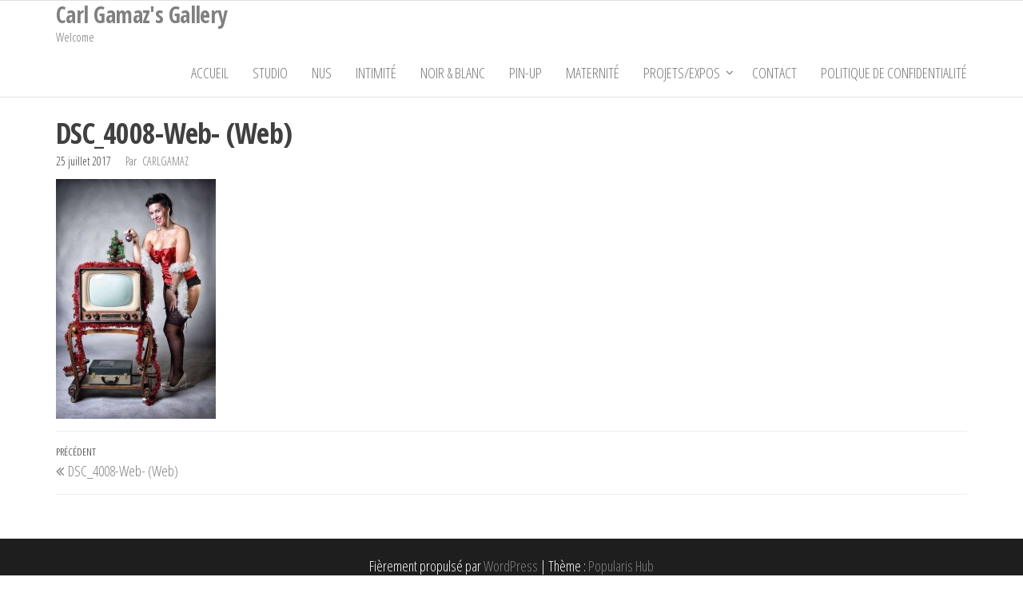

--- FILE ---
content_type: text/html; charset=UTF-8
request_url: https://www.carlgamaz.com/dsc_4008-web-web/
body_size: 7285
content:
<!DOCTYPE html>
<html lang="fr-FR">
<head>
<meta charset="UTF-8">
<meta name="viewport" content="width=device-width, initial-scale=1">
<link rel="profile" href="http://gmpg.org/xfn/11">
<title>DSC_4008-Web- (Web) &#8211; Carl Gamaz&#039;s Gallery</title>
<meta name='robots' content='max-image-preview:large' />
<link rel='dns-prefetch' href='//secure.gravatar.com' />
<link rel='dns-prefetch' href='//stats.wp.com' />
<link rel='dns-prefetch' href='//fonts.googleapis.com' />
<link rel='dns-prefetch' href='//v0.wordpress.com' />
<link href='https://fonts.gstatic.com' crossorigin rel='preconnect' />
<link rel="alternate" type="application/rss+xml" title="Carl Gamaz&#039;s Gallery &raquo; Flux" href="https://www.carlgamaz.com/feed/" />
<link rel="alternate" type="application/rss+xml" title="Carl Gamaz&#039;s Gallery &raquo; Flux des commentaires" href="https://www.carlgamaz.com/comments/feed/" />
<script type="text/javascript">
/* <![CDATA[ */
window._wpemojiSettings = {"baseUrl":"https:\/\/s.w.org\/images\/core\/emoji\/15.0.3\/72x72\/","ext":".png","svgUrl":"https:\/\/s.w.org\/images\/core\/emoji\/15.0.3\/svg\/","svgExt":".svg","source":{"concatemoji":"https:\/\/www.carlgamaz.com\/wp-includes\/js\/wp-emoji-release.min.js?ver=6.6.2"}};
/*! This file is auto-generated */
!function(i,n){var o,s,e;function c(e){try{var t={supportTests:e,timestamp:(new Date).valueOf()};sessionStorage.setItem(o,JSON.stringify(t))}catch(e){}}function p(e,t,n){e.clearRect(0,0,e.canvas.width,e.canvas.height),e.fillText(t,0,0);var t=new Uint32Array(e.getImageData(0,0,e.canvas.width,e.canvas.height).data),r=(e.clearRect(0,0,e.canvas.width,e.canvas.height),e.fillText(n,0,0),new Uint32Array(e.getImageData(0,0,e.canvas.width,e.canvas.height).data));return t.every(function(e,t){return e===r[t]})}function u(e,t,n){switch(t){case"flag":return n(e,"\ud83c\udff3\ufe0f\u200d\u26a7\ufe0f","\ud83c\udff3\ufe0f\u200b\u26a7\ufe0f")?!1:!n(e,"\ud83c\uddfa\ud83c\uddf3","\ud83c\uddfa\u200b\ud83c\uddf3")&&!n(e,"\ud83c\udff4\udb40\udc67\udb40\udc62\udb40\udc65\udb40\udc6e\udb40\udc67\udb40\udc7f","\ud83c\udff4\u200b\udb40\udc67\u200b\udb40\udc62\u200b\udb40\udc65\u200b\udb40\udc6e\u200b\udb40\udc67\u200b\udb40\udc7f");case"emoji":return!n(e,"\ud83d\udc26\u200d\u2b1b","\ud83d\udc26\u200b\u2b1b")}return!1}function f(e,t,n){var r="undefined"!=typeof WorkerGlobalScope&&self instanceof WorkerGlobalScope?new OffscreenCanvas(300,150):i.createElement("canvas"),a=r.getContext("2d",{willReadFrequently:!0}),o=(a.textBaseline="top",a.font="600 32px Arial",{});return e.forEach(function(e){o[e]=t(a,e,n)}),o}function t(e){var t=i.createElement("script");t.src=e,t.defer=!0,i.head.appendChild(t)}"undefined"!=typeof Promise&&(o="wpEmojiSettingsSupports",s=["flag","emoji"],n.supports={everything:!0,everythingExceptFlag:!0},e=new Promise(function(e){i.addEventListener("DOMContentLoaded",e,{once:!0})}),new Promise(function(t){var n=function(){try{var e=JSON.parse(sessionStorage.getItem(o));if("object"==typeof e&&"number"==typeof e.timestamp&&(new Date).valueOf()<e.timestamp+604800&&"object"==typeof e.supportTests)return e.supportTests}catch(e){}return null}();if(!n){if("undefined"!=typeof Worker&&"undefined"!=typeof OffscreenCanvas&&"undefined"!=typeof URL&&URL.createObjectURL&&"undefined"!=typeof Blob)try{var e="postMessage("+f.toString()+"("+[JSON.stringify(s),u.toString(),p.toString()].join(",")+"));",r=new Blob([e],{type:"text/javascript"}),a=new Worker(URL.createObjectURL(r),{name:"wpTestEmojiSupports"});return void(a.onmessage=function(e){c(n=e.data),a.terminate(),t(n)})}catch(e){}c(n=f(s,u,p))}t(n)}).then(function(e){for(var t in e)n.supports[t]=e[t],n.supports.everything=n.supports.everything&&n.supports[t],"flag"!==t&&(n.supports.everythingExceptFlag=n.supports.everythingExceptFlag&&n.supports[t]);n.supports.everythingExceptFlag=n.supports.everythingExceptFlag&&!n.supports.flag,n.DOMReady=!1,n.readyCallback=function(){n.DOMReady=!0}}).then(function(){return e}).then(function(){var e;n.supports.everything||(n.readyCallback(),(e=n.source||{}).concatemoji?t(e.concatemoji):e.wpemoji&&e.twemoji&&(t(e.twemoji),t(e.wpemoji)))}))}((window,document),window._wpemojiSettings);
/* ]]> */
</script>
<style id='wp-emoji-styles-inline-css' type='text/css'>
img.wp-smiley, img.emoji {
display: inline !important;
border: none !important;
box-shadow: none !important;
height: 1em !important;
width: 1em !important;
margin: 0 0.07em !important;
vertical-align: -0.1em !important;
background: none !important;
padding: 0 !important;
}
</style>
<!-- <link rel='stylesheet' id='wp-block-library-css' href='https://www.carlgamaz.com/wp-includes/css/dist/block-library/style.min.css?ver=6.6.2' type='text/css' media='all' /> -->
<!-- <link rel='stylesheet' id='mediaelement-css' href='https://www.carlgamaz.com/wp-includes/js/mediaelement/mediaelementplayer-legacy.min.css?ver=4.2.17' type='text/css' media='all' /> -->
<!-- <link rel='stylesheet' id='wp-mediaelement-css' href='https://www.carlgamaz.com/wp-includes/js/mediaelement/wp-mediaelement.min.css?ver=6.6.2' type='text/css' media='all' /> -->
<link rel="stylesheet" type="text/css" href="//www.carlgamaz.com/wp-content/cache/wpfc-minified/9h464jsz/7tz0d.css" media="all"/>
<style id='jetpack-sharing-buttons-style-inline-css' type='text/css'>
.jetpack-sharing-buttons__services-list{display:flex;flex-direction:row;flex-wrap:wrap;gap:0;list-style-type:none;margin:5px;padding:0}.jetpack-sharing-buttons__services-list.has-small-icon-size{font-size:12px}.jetpack-sharing-buttons__services-list.has-normal-icon-size{font-size:16px}.jetpack-sharing-buttons__services-list.has-large-icon-size{font-size:24px}.jetpack-sharing-buttons__services-list.has-huge-icon-size{font-size:36px}@media print{.jetpack-sharing-buttons__services-list{display:none!important}}.editor-styles-wrapper .wp-block-jetpack-sharing-buttons{gap:0;padding-inline-start:0}ul.jetpack-sharing-buttons__services-list.has-background{padding:1.25em 2.375em}
</style>
<style id='classic-theme-styles-inline-css' type='text/css'>
/*! This file is auto-generated */
.wp-block-button__link{color:#fff;background-color:#32373c;border-radius:9999px;box-shadow:none;text-decoration:none;padding:calc(.667em + 2px) calc(1.333em + 2px);font-size:1.125em}.wp-block-file__button{background:#32373c;color:#fff;text-decoration:none}
</style>
<style id='global-styles-inline-css' type='text/css'>
:root{--wp--preset--aspect-ratio--square: 1;--wp--preset--aspect-ratio--4-3: 4/3;--wp--preset--aspect-ratio--3-4: 3/4;--wp--preset--aspect-ratio--3-2: 3/2;--wp--preset--aspect-ratio--2-3: 2/3;--wp--preset--aspect-ratio--16-9: 16/9;--wp--preset--aspect-ratio--9-16: 9/16;--wp--preset--color--black: #000000;--wp--preset--color--cyan-bluish-gray: #abb8c3;--wp--preset--color--white: #ffffff;--wp--preset--color--pale-pink: #f78da7;--wp--preset--color--vivid-red: #cf2e2e;--wp--preset--color--luminous-vivid-orange: #ff6900;--wp--preset--color--luminous-vivid-amber: #fcb900;--wp--preset--color--light-green-cyan: #7bdcb5;--wp--preset--color--vivid-green-cyan: #00d084;--wp--preset--color--pale-cyan-blue: #8ed1fc;--wp--preset--color--vivid-cyan-blue: #0693e3;--wp--preset--color--vivid-purple: #9b51e0;--wp--preset--gradient--vivid-cyan-blue-to-vivid-purple: linear-gradient(135deg,rgba(6,147,227,1) 0%,rgb(155,81,224) 100%);--wp--preset--gradient--light-green-cyan-to-vivid-green-cyan: linear-gradient(135deg,rgb(122,220,180) 0%,rgb(0,208,130) 100%);--wp--preset--gradient--luminous-vivid-amber-to-luminous-vivid-orange: linear-gradient(135deg,rgba(252,185,0,1) 0%,rgba(255,105,0,1) 100%);--wp--preset--gradient--luminous-vivid-orange-to-vivid-red: linear-gradient(135deg,rgba(255,105,0,1) 0%,rgb(207,46,46) 100%);--wp--preset--gradient--very-light-gray-to-cyan-bluish-gray: linear-gradient(135deg,rgb(238,238,238) 0%,rgb(169,184,195) 100%);--wp--preset--gradient--cool-to-warm-spectrum: linear-gradient(135deg,rgb(74,234,220) 0%,rgb(151,120,209) 20%,rgb(207,42,186) 40%,rgb(238,44,130) 60%,rgb(251,105,98) 80%,rgb(254,248,76) 100%);--wp--preset--gradient--blush-light-purple: linear-gradient(135deg,rgb(255,206,236) 0%,rgb(152,150,240) 100%);--wp--preset--gradient--blush-bordeaux: linear-gradient(135deg,rgb(254,205,165) 0%,rgb(254,45,45) 50%,rgb(107,0,62) 100%);--wp--preset--gradient--luminous-dusk: linear-gradient(135deg,rgb(255,203,112) 0%,rgb(199,81,192) 50%,rgb(65,88,208) 100%);--wp--preset--gradient--pale-ocean: linear-gradient(135deg,rgb(255,245,203) 0%,rgb(182,227,212) 50%,rgb(51,167,181) 100%);--wp--preset--gradient--electric-grass: linear-gradient(135deg,rgb(202,248,128) 0%,rgb(113,206,126) 100%);--wp--preset--gradient--midnight: linear-gradient(135deg,rgb(2,3,129) 0%,rgb(40,116,252) 100%);--wp--preset--font-size--small: 13px;--wp--preset--font-size--medium: 20px;--wp--preset--font-size--large: 36px;--wp--preset--font-size--x-large: 42px;--wp--preset--spacing--20: 0.44rem;--wp--preset--spacing--30: 0.67rem;--wp--preset--spacing--40: 1rem;--wp--preset--spacing--50: 1.5rem;--wp--preset--spacing--60: 2.25rem;--wp--preset--spacing--70: 3.38rem;--wp--preset--spacing--80: 5.06rem;--wp--preset--shadow--natural: 6px 6px 9px rgba(0, 0, 0, 0.2);--wp--preset--shadow--deep: 12px 12px 50px rgba(0, 0, 0, 0.4);--wp--preset--shadow--sharp: 6px 6px 0px rgba(0, 0, 0, 0.2);--wp--preset--shadow--outlined: 6px 6px 0px -3px rgba(255, 255, 255, 1), 6px 6px rgba(0, 0, 0, 1);--wp--preset--shadow--crisp: 6px 6px 0px rgba(0, 0, 0, 1);}:where(.is-layout-flex){gap: 0.5em;}:where(.is-layout-grid){gap: 0.5em;}body .is-layout-flex{display: flex;}.is-layout-flex{flex-wrap: wrap;align-items: center;}.is-layout-flex > :is(*, div){margin: 0;}body .is-layout-grid{display: grid;}.is-layout-grid > :is(*, div){margin: 0;}:where(.wp-block-columns.is-layout-flex){gap: 2em;}:where(.wp-block-columns.is-layout-grid){gap: 2em;}:where(.wp-block-post-template.is-layout-flex){gap: 1.25em;}:where(.wp-block-post-template.is-layout-grid){gap: 1.25em;}.has-black-color{color: var(--wp--preset--color--black) !important;}.has-cyan-bluish-gray-color{color: var(--wp--preset--color--cyan-bluish-gray) !important;}.has-white-color{color: var(--wp--preset--color--white) !important;}.has-pale-pink-color{color: var(--wp--preset--color--pale-pink) !important;}.has-vivid-red-color{color: var(--wp--preset--color--vivid-red) !important;}.has-luminous-vivid-orange-color{color: var(--wp--preset--color--luminous-vivid-orange) !important;}.has-luminous-vivid-amber-color{color: var(--wp--preset--color--luminous-vivid-amber) !important;}.has-light-green-cyan-color{color: var(--wp--preset--color--light-green-cyan) !important;}.has-vivid-green-cyan-color{color: var(--wp--preset--color--vivid-green-cyan) !important;}.has-pale-cyan-blue-color{color: var(--wp--preset--color--pale-cyan-blue) !important;}.has-vivid-cyan-blue-color{color: var(--wp--preset--color--vivid-cyan-blue) !important;}.has-vivid-purple-color{color: var(--wp--preset--color--vivid-purple) !important;}.has-black-background-color{background-color: var(--wp--preset--color--black) !important;}.has-cyan-bluish-gray-background-color{background-color: var(--wp--preset--color--cyan-bluish-gray) !important;}.has-white-background-color{background-color: var(--wp--preset--color--white) !important;}.has-pale-pink-background-color{background-color: var(--wp--preset--color--pale-pink) !important;}.has-vivid-red-background-color{background-color: var(--wp--preset--color--vivid-red) !important;}.has-luminous-vivid-orange-background-color{background-color: var(--wp--preset--color--luminous-vivid-orange) !important;}.has-luminous-vivid-amber-background-color{background-color: var(--wp--preset--color--luminous-vivid-amber) !important;}.has-light-green-cyan-background-color{background-color: var(--wp--preset--color--light-green-cyan) !important;}.has-vivid-green-cyan-background-color{background-color: var(--wp--preset--color--vivid-green-cyan) !important;}.has-pale-cyan-blue-background-color{background-color: var(--wp--preset--color--pale-cyan-blue) !important;}.has-vivid-cyan-blue-background-color{background-color: var(--wp--preset--color--vivid-cyan-blue) !important;}.has-vivid-purple-background-color{background-color: var(--wp--preset--color--vivid-purple) !important;}.has-black-border-color{border-color: var(--wp--preset--color--black) !important;}.has-cyan-bluish-gray-border-color{border-color: var(--wp--preset--color--cyan-bluish-gray) !important;}.has-white-border-color{border-color: var(--wp--preset--color--white) !important;}.has-pale-pink-border-color{border-color: var(--wp--preset--color--pale-pink) !important;}.has-vivid-red-border-color{border-color: var(--wp--preset--color--vivid-red) !important;}.has-luminous-vivid-orange-border-color{border-color: var(--wp--preset--color--luminous-vivid-orange) !important;}.has-luminous-vivid-amber-border-color{border-color: var(--wp--preset--color--luminous-vivid-amber) !important;}.has-light-green-cyan-border-color{border-color: var(--wp--preset--color--light-green-cyan) !important;}.has-vivid-green-cyan-border-color{border-color: var(--wp--preset--color--vivid-green-cyan) !important;}.has-pale-cyan-blue-border-color{border-color: var(--wp--preset--color--pale-cyan-blue) !important;}.has-vivid-cyan-blue-border-color{border-color: var(--wp--preset--color--vivid-cyan-blue) !important;}.has-vivid-purple-border-color{border-color: var(--wp--preset--color--vivid-purple) !important;}.has-vivid-cyan-blue-to-vivid-purple-gradient-background{background: var(--wp--preset--gradient--vivid-cyan-blue-to-vivid-purple) !important;}.has-light-green-cyan-to-vivid-green-cyan-gradient-background{background: var(--wp--preset--gradient--light-green-cyan-to-vivid-green-cyan) !important;}.has-luminous-vivid-amber-to-luminous-vivid-orange-gradient-background{background: var(--wp--preset--gradient--luminous-vivid-amber-to-luminous-vivid-orange) !important;}.has-luminous-vivid-orange-to-vivid-red-gradient-background{background: var(--wp--preset--gradient--luminous-vivid-orange-to-vivid-red) !important;}.has-very-light-gray-to-cyan-bluish-gray-gradient-background{background: var(--wp--preset--gradient--very-light-gray-to-cyan-bluish-gray) !important;}.has-cool-to-warm-spectrum-gradient-background{background: var(--wp--preset--gradient--cool-to-warm-spectrum) !important;}.has-blush-light-purple-gradient-background{background: var(--wp--preset--gradient--blush-light-purple) !important;}.has-blush-bordeaux-gradient-background{background: var(--wp--preset--gradient--blush-bordeaux) !important;}.has-luminous-dusk-gradient-background{background: var(--wp--preset--gradient--luminous-dusk) !important;}.has-pale-ocean-gradient-background{background: var(--wp--preset--gradient--pale-ocean) !important;}.has-electric-grass-gradient-background{background: var(--wp--preset--gradient--electric-grass) !important;}.has-midnight-gradient-background{background: var(--wp--preset--gradient--midnight) !important;}.has-small-font-size{font-size: var(--wp--preset--font-size--small) !important;}.has-medium-font-size{font-size: var(--wp--preset--font-size--medium) !important;}.has-large-font-size{font-size: var(--wp--preset--font-size--large) !important;}.has-x-large-font-size{font-size: var(--wp--preset--font-size--x-large) !important;}
:where(.wp-block-post-template.is-layout-flex){gap: 1.25em;}:where(.wp-block-post-template.is-layout-grid){gap: 1.25em;}
:where(.wp-block-columns.is-layout-flex){gap: 2em;}:where(.wp-block-columns.is-layout-grid){gap: 2em;}
:root :where(.wp-block-pullquote){font-size: 1.5em;line-height: 1.6;}
</style>
<!-- <link rel='stylesheet' id='bwg_frontend-css' href='https://www.carlgamaz.com/wp-content/plugins/photo-gallery/css/bwg_frontend.css?ver=2.3.59' type='text/css' media='all' /> -->
<!-- <link rel='stylesheet' id='bwg_font-awesome-css' href='https://www.carlgamaz.com/wp-content/plugins/photo-gallery/css/font-awesome/font-awesome.css?ver=4.6.3' type='text/css' media='all' /> -->
<!-- <link rel='stylesheet' id='bwg_mCustomScrollbar-css' href='https://www.carlgamaz.com/wp-content/plugins/photo-gallery/css/jquery.mCustomScrollbar.css?ver=2.3.59' type='text/css' media='all' /> -->
<!-- <link rel='stylesheet' id='bwg_sumoselect-css' href='https://www.carlgamaz.com/wp-content/plugins/photo-gallery/css/sumoselect.css?ver=3.0.2' type='text/css' media='all' /> -->
<!-- <link rel='stylesheet' id='bootstrap-css' href='https://www.carlgamaz.com/wp-content/themes/popularis/assets/css/bootstrap.css?ver=3.3.7' type='text/css' media='all' /> -->
<!-- <link rel='stylesheet' id='popularis-stylesheet-css' href='https://www.carlgamaz.com/wp-content/themes/popularis/style.css?ver=6.6.2' type='text/css' media='all' /> -->
<!-- <link rel='stylesheet' id='popularis-hub-css' href='https://www.carlgamaz.com/wp-content/themes/popularis-hub/style.css?ver=1.0.1' type='text/css' media='all' /> -->
<!-- <link rel='stylesheet' id='mmenu-light-css' href='https://www.carlgamaz.com/wp-content/themes/popularis/assets/css/mmenu-light.css?ver=1.1' type='text/css' media='all' /> -->
<!-- <link rel='stylesheet' id='font-awesome-css' href='https://www.carlgamaz.com/wp-content/themes/popularis/assets/css/font-awesome.min.css?ver=4.7.0' type='text/css' media='all' /> -->
<link rel="stylesheet" type="text/css" href="//www.carlgamaz.com/wp-content/cache/wpfc-minified/q8lu7wv0/1k08.css" media="all"/>
<link rel='stylesheet' id='popularis-fonts-css' href='https://fonts.googleapis.com/css?family=Open+Sans+Condensed%3A300%2C500%2C700&#038;subset=cyrillic%2Ccyrillic-ext%2Cgreek%2Cgreek-ext%2Clatin-ext%2Cvietnamese' type='text/css' media='all' />
<!-- <link rel='stylesheet' id='jetpack_css-css' href='https://www.carlgamaz.com/wp-content/plugins/jetpack/css/jetpack.css?ver=13.8.2' type='text/css' media='all' /> -->
<link rel="stylesheet" type="text/css" href="//www.carlgamaz.com/wp-content/cache/wpfc-minified/70bo9vps/7tw5d.css" media="all"/>
<script src='//www.carlgamaz.com/wp-content/cache/wpfc-minified/9hpo0y66/7txtw.js' type="text/javascript"></script>
<!-- <script type="text/javascript" src="https://www.carlgamaz.com/wp-includes/js/jquery/jquery.min.js?ver=3.7.1" id="jquery-core-js"></script> -->
<!-- <script type="text/javascript" src="https://www.carlgamaz.com/wp-includes/js/jquery/jquery-migrate.min.js?ver=3.4.1" id="jquery-migrate-js"></script> -->
<!-- <script type="text/javascript" src="https://www.carlgamaz.com/wp-content/plugins/photo-gallery/js/bwg_frontend.js?ver=2.3.59" id="bwg_frontend-js"></script> -->
<script type="text/javascript" id="bwg_sumoselect-js-extra">
/* <![CDATA[ */
var bwg_objectsL10n = {"bwg_select_tag":"Select Tag","bwg_search":"Recherche"};
/* ]]> */
</script>
<script src='//www.carlgamaz.com/wp-content/cache/wpfc-minified/1omzltq0/7tw5e.js' type="text/javascript"></script>
<!-- <script type="text/javascript" src="https://www.carlgamaz.com/wp-content/plugins/photo-gallery/js/jquery.sumoselect.min.js?ver=3.0.2" id="bwg_sumoselect-js"></script> -->
<!-- <script type="text/javascript" src="https://www.carlgamaz.com/wp-content/plugins/photo-gallery/js/jquery.mobile.js?ver=2.3.59" id="bwg_jquery_mobile-js"></script> -->
<!-- <script type="text/javascript" src="https://www.carlgamaz.com/wp-content/plugins/photo-gallery/js/jquery.mCustomScrollbar.concat.min.js?ver=2.3.59" id="bwg_mCustomScrollbar-js"></script> -->
<!-- <script type="text/javascript" src="https://www.carlgamaz.com/wp-content/plugins/photo-gallery/js/jquery.fullscreen-0.4.1.js?ver=0.4.1" id="jquery-fullscreen-js"></script> -->
<script type="text/javascript" id="bwg_gallery_box-js-extra">
/* <![CDATA[ */
var bwg_objectL10n = {"bwg_field_required":"field is required.","bwg_mail_validation":"Ce n'est pas une adresse email valide. ","bwg_search_result":"Il n'y a pas d'images correspondant \u00e0 votre recherche."};
/* ]]> */
</script>
<script src='//www.carlgamaz.com/wp-content/cache/wpfc-minified/eswe1u05/7txtw.js' type="text/javascript"></script>
<!-- <script type="text/javascript" src="https://www.carlgamaz.com/wp-content/plugins/photo-gallery/js/bwg_gallery_box.js?ver=2.3.59" id="bwg_gallery_box-js"></script> -->
<!-- <script type="text/javascript" src="https://www.carlgamaz.com/wp-content/plugins/photo-gallery/js/jquery.raty.js?ver=2.5.2" id="bwg_raty-js"></script> -->
<!-- <script type="text/javascript" src="https://www.carlgamaz.com/wp-content/plugins/photo-gallery/js/jquery.featureCarousel.js?ver=2.3.59" id="bwg_featureCarousel-js"></script> -->
<!-- <script type="text/javascript" src="https://www.carlgamaz.com/wp-content/plugins/photo-gallery/js/3DEngine/3DEngine.js?ver=1.0.0" id="bwg_3DEngine-js"></script> -->
<!-- <script type="text/javascript" src="https://www.carlgamaz.com/wp-content/plugins/photo-gallery/js/3DEngine/Sphere.js?ver=1.0.0" id="bwg_Sphere-js"></script> -->
<link rel="https://api.w.org/" href="https://www.carlgamaz.com/wp-json/" /><link rel="alternate" title="JSON" type="application/json" href="https://www.carlgamaz.com/wp-json/wp/v2/media/820" /><link rel="EditURI" type="application/rsd+xml" title="RSD" href="https://www.carlgamaz.com/xmlrpc.php?rsd" />
<meta name="generator" content="WordPress 6.6.2" />
<link rel='shortlink' href='https://wp.me/a90Qsb-de' />
<link rel="alternate" title="oEmbed (JSON)" type="application/json+oembed" href="https://www.carlgamaz.com/wp-json/oembed/1.0/embed?url=https%3A%2F%2Fwww.carlgamaz.com%2Fdsc_4008-web-web%2F" />
<link rel="alternate" title="oEmbed (XML)" type="text/xml+oembed" href="https://www.carlgamaz.com/wp-json/oembed/1.0/embed?url=https%3A%2F%2Fwww.carlgamaz.com%2Fdsc_4008-web-web%2F&#038;format=xml" />
<style>img#wpstats{display:none}</style>
<!-- Jetpack Open Graph Tags -->
<meta property="og:type" content="article" />
<meta property="og:title" content="DSC_4008-Web- (Web)" />
<meta property="og:url" content="https://www.carlgamaz.com/dsc_4008-web-web/" />
<meta property="og:description" content="Voir l&rsquo;article pour en savoir plus." />
<meta property="article:published_time" content="2017-07-25T20:30:41+00:00" />
<meta property="article:modified_time" content="2017-07-25T20:30:41+00:00" />
<meta property="og:site_name" content="Carl Gamaz&#039;s Gallery" />
<meta property="og:image" content="https://www.carlgamaz.com/wp-content/uploads/2017/07/DSC_4008-Web-Web.jpg" />
<meta property="og:image:alt" content="" />
<meta property="og:locale" content="fr_FR" />
<meta name="twitter:text:title" content="DSC_4008-Web- (Web)" />
<meta name="twitter:image" content="https://www.carlgamaz.com/wp-content/uploads/2017/07/DSC_4008-Web-Web.jpg?w=640" />
<meta name="twitter:card" content="summary_large_image" />
<meta name="twitter:description" content="Voir l&rsquo;article pour en savoir plus." />
<!-- End Jetpack Open Graph Tags -->
<link rel="icon" href="https://www.carlgamaz.com/wp-content/uploads/2017/07/cropped-1-10-Web-32x32.jpg" sizes="32x32" />
<link rel="icon" href="https://www.carlgamaz.com/wp-content/uploads/2017/07/cropped-1-10-Web-192x192.jpg" sizes="192x192" />
<link rel="apple-touch-icon" href="https://www.carlgamaz.com/wp-content/uploads/2017/07/cropped-1-10-Web-180x180.jpg" />
<meta name="msapplication-TileImage" content="https://www.carlgamaz.com/wp-content/uploads/2017/07/cropped-1-10-Web-270x270.jpg" />
</head>
<body id="blog" class="attachment attachment-template-default single single-attachment postid-820 attachmentid-820 attachment-jpeg">
<a class="skip-link screen-reader-text" href="#site-content">Passer ce contenu</a>        <div class="page-wrap">
<div class="main-menu">
<nav id="site-navigation" class="navbar navbar-default">     
<div class="container">   
<div class="navbar-header">
<div id="main-menu-panel" class="open-panel visible-xs" data-panel="main-menu-panel">
<i class="fa fa-bars" aria-hidden="true"></i>
</div>
<div class="site-heading navbar-brand" >
<div class="site-branding-logo">
</div>
<div class="site-branding-text">
<p class="site-title"><a href="https://www.carlgamaz.com/" rel="home">Carl Gamaz&#039;s Gallery</a></p>
<p class="site-description">
Welcome                            </p>
</div><!-- .site-branding-text -->
</div>    
</div>
<div id="my-menu" class="menu-container"><ul id="menu-premier-menu" class="nav navbar-nav navbar-right"><li itemscope="itemscope" itemtype="https://www.schema.org/SiteNavigationElement" id="menu-item-5" class="menu-item menu-item-type-custom menu-item-object-custom menu-item-home menu-item-5 nav-item"><a title="Accueil" href="http://www.carlgamaz.com" class="nav-link">Accueil</a></li>
<li itemscope="itemscope" itemtype="https://www.schema.org/SiteNavigationElement" id="menu-item-66" class="menu-item menu-item-type-post_type menu-item-object-page menu-item-66 nav-item"><a title="Studio" href="https://www.carlgamaz.com/studio/" class="nav-link">Studio</a></li>
<li itemscope="itemscope" itemtype="https://www.schema.org/SiteNavigationElement" id="menu-item-200" class="menu-item menu-item-type-post_type menu-item-object-page menu-item-200 nav-item"><a title="Nus" href="https://www.carlgamaz.com/nus/" class="nav-link">Nus</a></li>
<li itemscope="itemscope" itemtype="https://www.schema.org/SiteNavigationElement" id="menu-item-916" class="menu-item menu-item-type-post_type menu-item-object-page menu-item-916 nav-item"><a title="Intimité" href="https://www.carlgamaz.com/913-2/" class="nav-link">Intimité</a></li>
<li itemscope="itemscope" itemtype="https://www.schema.org/SiteNavigationElement" id="menu-item-105" class="menu-item menu-item-type-post_type menu-item-object-page menu-item-105 nav-item"><a title="Noir &#038; Blanc" href="https://www.carlgamaz.com/91-2/" class="nav-link">Noir &#038; Blanc</a></li>
<li itemscope="itemscope" itemtype="https://www.schema.org/SiteNavigationElement" id="menu-item-165" class="menu-item menu-item-type-post_type menu-item-object-page menu-item-165 nav-item"><a title="Pin-Up" href="https://www.carlgamaz.com/pin-up/" class="nav-link">Pin-Up</a></li>
<li itemscope="itemscope" itemtype="https://www.schema.org/SiteNavigationElement" id="menu-item-912" class="menu-item menu-item-type-post_type menu-item-object-page menu-item-912 nav-item"><a title="Maternité" href="https://www.carlgamaz.com/maternite/" class="nav-link">Maternité</a></li>
<li itemscope="itemscope" itemtype="https://www.schema.org/SiteNavigationElement" id="menu-item-917" class="menu-item menu-item-type-custom menu-item-object-custom menu-item-home menu-item-has-children dropdown menu-item-917 nav-item"><a title="Projets/Expos" href="http://www.carlgamaz.com/#" data-toggle="dropdown" aria-haspopup="true" aria-expanded="false" class="dropdown-toggle nav-link" id="menu-item-dropdown-917">Projets/Expos</a>
<ul class="dropdown-menu" aria-labelledby="menu-item-dropdown-917" role="menu">
<li itemscope="itemscope" itemtype="https://www.schema.org/SiteNavigationElement" id="menu-item-1038" class="menu-item menu-item-type-post_type menu-item-object-page menu-item-1038 nav-item"><a title="Stars and stripes" href="https://www.carlgamaz.com/stars-and-tripes/" class="dropdown-item">Stars and stripes</a></li>
<li itemscope="itemscope" itemtype="https://www.schema.org/SiteNavigationElement" id="menu-item-929" class="menu-item menu-item-type-post_type menu-item-object-page menu-item-929 nav-item"><a title="Musique de chambre" href="https://www.carlgamaz.com/musique-de-chambre/" class="dropdown-item">Musique de chambre</a></li>
<li itemscope="itemscope" itemtype="https://www.schema.org/SiteNavigationElement" id="menu-item-923" class="menu-item menu-item-type-post_type menu-item-object-page menu-item-923 nav-item"><a title="Farinade" href="https://www.carlgamaz.com/farinade/" class="dropdown-item">Farinade</a></li>
<li itemscope="itemscope" itemtype="https://www.schema.org/SiteNavigationElement" id="menu-item-926" class="menu-item menu-item-type-post_type menu-item-object-page menu-item-926 nav-item"><a title="Danse" href="https://www.carlgamaz.com/danse/" class="dropdown-item">Danse</a></li>
<li itemscope="itemscope" itemtype="https://www.schema.org/SiteNavigationElement" id="menu-item-939" class="menu-item menu-item-type-post_type menu-item-object-page menu-item-939 nav-item"><a title="Photographeuses" href="https://www.carlgamaz.com/photographeuses/" class="dropdown-item">Photographeuses</a></li>
<li itemscope="itemscope" itemtype="https://www.schema.org/SiteNavigationElement" id="menu-item-920" class="menu-item menu-item-type-post_type menu-item-object-page menu-item-920 nav-item"><a title="Les congés payés" href="https://www.carlgamaz.com/les-conges-payes/" class="dropdown-item">Les congés payés</a></li>
<li itemscope="itemscope" itemtype="https://www.schema.org/SiteNavigationElement" id="menu-item-932" class="menu-item menu-item-type-post_type menu-item-object-page menu-item-932 nav-item"><a title="Rideaux" href="https://www.carlgamaz.com/rideaux/" class="dropdown-item">Rideaux</a></li>
</ul>
</li>
<li itemscope="itemscope" itemtype="https://www.schema.org/SiteNavigationElement" id="menu-item-1058" class="menu-item menu-item-type-post_type menu-item-object-page menu-item-1058 nav-item"><a title="Contact" href="https://www.carlgamaz.com/nous-contacter/" class="nav-link">Contact</a></li>
<li itemscope="itemscope" itemtype="https://www.schema.org/SiteNavigationElement" id="menu-item-985" class="menu-item menu-item-type-post_type menu-item-object-page menu-item-privacy-policy menu-item-985 nav-item"><a title="Politique de confidentialité" href="https://www.carlgamaz.com/politique-de-confidentialite/" class="nav-link">Politique de confidentialité</a></li>
</ul></div>        </div>
</nav> 
</div>
<div class="container main-container" role="main">
<div class="page-area">
<!-- start content container -->
<div class="row">      
<article class="col-md-12">
<div class="post-820 attachment type-attachment status-inherit hentry">
<div class="news-thumb">
</div>
<div class="single-head">
<h1 class="single-title">DSC_4008-Web- (Web)</h1>                        <span class="posted-date">
25 juillet 2017                        </span>
<span class="author-meta">
<span class="author-meta-by">Par </span>
<a href="https://www.carlgamaz.com/author/carlgamaz/">
carlgamaz            </a>
</span>
</div>
<div class="single-content">
<div class="single-entry-summary">
<p class="attachment"><a href='https://www.carlgamaz.com/wp-content/uploads/2017/07/DSC_4008-Web-Web.jpg'><img fetchpriority="high" decoding="async" width="200" height="300" src="https://www.carlgamaz.com/wp-content/uploads/2017/07/DSC_4008-Web-Web-200x300.jpg" class="attachment-medium size-medium" alt="" srcset="https://www.carlgamaz.com/wp-content/uploads/2017/07/DSC_4008-Web-Web-200x300.jpg 200w, https://www.carlgamaz.com/wp-content/uploads/2017/07/DSC_4008-Web-Web-366x549.jpg 366w, https://www.carlgamaz.com/wp-content/uploads/2017/07/DSC_4008-Web-Web.jpg 667w" sizes="(max-width: 200px) 100vw, 200px" /></a></p>
</div>
</div>
<nav class="navigation post-navigation" aria-label="Publications">
<h2 class="screen-reader-text">Navigation de l’article</h2>
<div class="nav-links"><div class="nav-previous"><a href="https://www.carlgamaz.com/dsc_4008-web-web/" rel="prev"><span class="screen-reader-text">Article précédent</span><span aria-hidden="true" class="nav-subtitle">Précédent</span> <span class="nav-title"><span class="nav-title-icon-wrapper"><i class="fa fa-angle-double-left" aria-hidden="true"></i></span>DSC_4008-Web- (Web)</span></a></div></div>
</nav>                                            <div class="single-footer">
<div id="comments" class="comments-template">
</div>
</div>
</div>        
</article> 
</div>
<!-- end content container -->
</div><!-- end main-container -->
</div><!-- end page-area -->
<footer id="colophon" class="footer-credits container-fluid">
<div class="container">
<div class="footer-credits-text text-center">
Fièrement propulsé par <a href="https://wordpress.org/">WordPress</a>            <span class="sep"> | </span>
Thème : <a href="https://populariswp.com/">Popularis Hub</a>        </div> 
</div>	
</footer>
</div><!-- end page-wrap -->
<script type="text/javascript" src="https://www.carlgamaz.com/wp-content/themes/popularis/assets/js/mmenu-light.min.js?ver=1.1" id="mmenu-js"></script>
<script type="text/javascript" src="https://www.carlgamaz.com/wp-content/themes/popularis/assets/js/bootstrap.min.js?ver=3.3.7" id="bootstrap-js"></script>
<script type="text/javascript" src="https://www.carlgamaz.com/wp-content/themes/popularis/assets/js/customscript.js?ver=1.0.5" id="popularis-theme-js-js"></script>
<script type="text/javascript" src="https://stats.wp.com/e-202443.js" id="jetpack-stats-js" data-wp-strategy="defer"></script>
<script type="text/javascript" id="jetpack-stats-js-after">
/* <![CDATA[ */
_stq = window._stq || [];
_stq.push([ "view", JSON.parse("{\"v\":\"ext\",\"blog\":\"133188659\",\"post\":\"820\",\"tz\":\"2\",\"srv\":\"www.carlgamaz.com\",\"j\":\"1:13.8.2\"}") ]);
_stq.push([ "clickTrackerInit", "133188659", "820" ]);
/* ]]> */
</script>
</body>
</html><!-- WP Fastest Cache file was created in 0.2375180721283 seconds, on 26-10-24 7:09:11 --><!-- via php -->